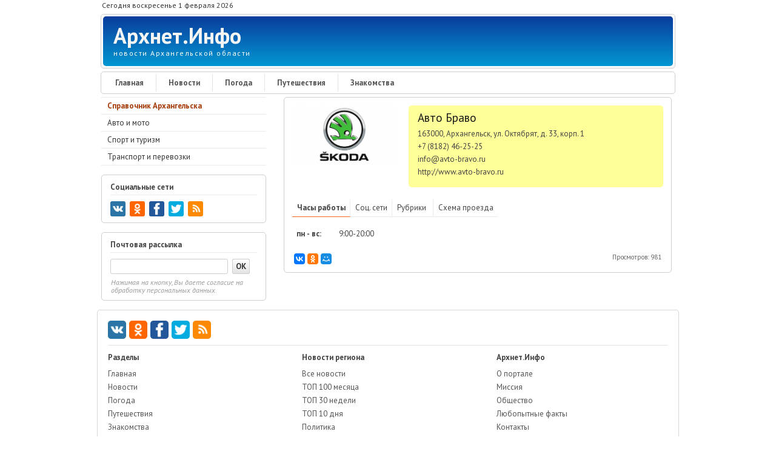

--- FILE ---
content_type: text/html; charset=utf-8
request_url: https://arhnet.info/guide/organisation-270949
body_size: 10686
content:
<!DOCTYPE html PUBLIC "-//W3C//DTD XHTML+RDFa 1.0//EN" "http://www.w3.org/MarkUp/DTD/xhtml-rdfa-1.dtd">
<html xmlns="http://www.w3.org/1999/xhtml" xml:lang="ru" version="XHTML+RDFa 1.0" dir="ltr"
  xmlns:og="http://ogp.me/ns#"
  xmlns:article="http://ogp.me/ns/article#"
  xmlns:book="http://ogp.me/ns/book#"
  xmlns:profile="http://ogp.me/ns/profile#"
  xmlns:video="http://ogp.me/ns/video#"
  xmlns:product="http://ogp.me/ns/product#"
  xmlns:content="http://purl.org/rss/1.0/modules/content/"
  xmlns:dc="http://purl.org/dc/terms/"
  xmlns:foaf="http://xmlns.com/foaf/0.1/"
  xmlns:rdfs="http://www.w3.org/2000/01/rdf-schema#"
  xmlns:sioc="http://rdfs.org/sioc/ns#"
  xmlns:sioct="http://rdfs.org/sioc/types#"
  xmlns:skos="http://www.w3.org/2004/02/skos/core#"
  xmlns:xsd="http://www.w3.org/2001/XMLSchema#">
<head profile="http://www.w3.org/1999/xhtml/vocab">
<!--[if IE]><![endif]-->
<meta charset="utf-8" />
<meta name="MobileOptimized" content="width" />
<meta name="HandheldFriendly" content="true" />
<meta name="viewport" content="width=device-width, initial-scale=1" />
<link rel="shortcut icon" href="https://arhnet.info/sites/default/files/A-32x32.png" type="image/png" />
<meta name="description" content="Авто Браво (Архангельск). Описание, часы работы, адрес, схема проезда, телефон и другие контактные данные, а также ссылки в интернете." />
<meta name="abstract" content="Авто Браво (Архангельск). Описание, часы работы, адрес, схема проезда, телефон и другие контактные данные, а также ссылки в интернете." />
<link rel="image_src" href="https://arhnet.info/sites/default/files/styles/organisation/public/1545224426.jpg" />
<link rel="canonical" href="https://arhnet.info/guide/organisation-270949" />
<link rel="shortlink" href="https://arhnet.info/guide/organisation-270949" />
<meta http-equiv="content-language" content="ru" />
<meta name="geo.placename" content="Архангельск" />
<meta property="og:type" content="company" />
<meta property="og:title" content="Авто Браво (Архангельск)" />
<meta property="og:url" content="https://arhnet.info/guide/organisation-270949" />
<meta property="og:description" content="Авто Браво (Архангельск). Описание, часы работы, адрес, схема проезда, телефон и другие контактные данные, а также ссылки в интернете." />
<meta property="og:updated_time" content="2018-12-19T20:04:34+03:00" />
<meta property="og:image" content="https://arhnet.info/sites/default/files/styles/organisation/public/1545224426.jpg" />
<meta property="og:image:url" content="https://arhnet.info/sites/default/files/styles/organisation/public/1545224426.jpg" />
<meta property="og:image:width" content="800" />
<meta property="og:image:height" content="450" />
<meta property="og:street_address" content="ул. Октябрят, д. 33, корп. 1" />
<meta name="twitter:card" content="summary_large_image" />
<meta property="og:locality" content="Архангельск" />
<meta name="twitter:creator" content="@ArhnetInfo" />
<meta property="og:postal_code" content="163000" />
<meta property="og:country_name" content="Россия" />
<meta name="twitter:title" content="Авто Браво (Архангельск)" />
<meta name="twitter:url" content="https://arhnet.info/guide/organisation-270949" />
<meta property="og:phone_number" content="+7 (8182) 46-25-25" />
<meta name="twitter:description" content="Авто Браво (Архангельск). Описание, часы работы, адрес, схема проезда, телефон и другие контактные данные, а также ссылки в интернете." />
<meta name="twitter:image" content="https://arhnet.info/sites/default/files/styles/organisation/public/1545224426.jpg" />
<meta name="twitter:image:width" content="800" />
<meta name="twitter:image:height" content="450" />
<meta name="twitter:image:alt" content="Авто Браво (Архангельск)" />
<title>Авто Браво (Архангельск) — Архнет.Инфо</title>
<link rel="nofollow alternate" type="application/rss+xml" href="https://feeds.feedburner.com/arhnetinfo/news" />
<link type="text/css" rel="stylesheet" href="/sites/default/files/advagg_css/css__SBjv4kJ8K7RV37Q7SB9txZ638IZiwvvfzLZJdm_Sh0U__B8iTy8lWRzWEzALZXv_L4ZVTTx6LQiBsjDGhlX0f25o__Hyr8bwny1p0m1NHIeQMF6g1HltSgLqtJLC1nW-XLrzA.css" media="all" />
<link type="text/css" rel="stylesheet" href="/sites/default/files/advagg_css/css__m3Pmkf0bF4DPP0LfPmRsJn6Cf3CvgKT3KjmI1rgQEvc__qb7rsThLWv-b2Fpf28dlkUt8mJUYsPuJy9omnqrBzPQ__Hyr8bwny1p0m1NHIeQMF6g1HltSgLqtJLC1nW-XLrzA.css" media="all" />
<script type="text/javascript" src="/sites/default/files/advagg_js/js__f4pRmmRv9B95PS-6Tv_05loCpVKlHXd8VMybm8z5nEA__c1zSlSRkRY7Cfbjs1ZGP1v_lKZvfMv8WxtD34S4ajEM__Hyr8bwny1p0m1NHIeQMF6g1HltSgLqtJLC1nW-XLrzA.js"></script>
<script type="text/javascript" src="https://api-maps.yandex.ru/2.0/?load=package.full&amp;lang=ru-RU&amp;wizard=Drupal_yamaps_ru"></script>
<script type="text/javascript" src="/sites/default/files/advagg_js/js__fR_SiO4VZeElT5k417_m721AcI6cncwdT-xobHBC6gY__mtBimQrLbOPttgguHyERGoPVkMujvYSkrVhVPtW7Hgs__Hyr8bwny1p0m1NHIeQMF6g1HltSgLqtJLC1nW-XLrzA.js"></script>
<script type="text/javascript" src="/sites/default/files/advagg_js/js__CarCDhHiFNvKF0znApAlk-c-gQY4ndBYEbVt0TVyDUg__Jsm0xC0UQATYjcp5hry6a12q-901PpRPVRpOZL98Ta0__Hyr8bwny1p0m1NHIeQMF6g1HltSgLqtJLC1nW-XLrzA.js"></script>
<script type="text/javascript">
<!--//--><![CDATA[//><!--
jQuery(document).ready(function($) { 
	
	$("#navigation .content > ul").mobileMenu({
		prependTo: "#navigation",
		combine: false,
        switchWidth: 760,
        topOptionText: Drupal.settings.skeletontheme['topoptiontext']
	});
	
	});
//--><!]]>
</script>
<script type="text/javascript" src="/sites/default/files/advagg_js/js__dxhwalvse3cDDoqba86pN7EMMLf2PVc-GbX8QGSh4AA__LjcTK23JB_jpl8MHqiuaPkiI23y75JtA08B63Mohv4Y__Hyr8bwny1p0m1NHIeQMF6g1HltSgLqtJLC1nW-XLrzA.js"></script>
<script type="text/javascript" src="/sites/default/files/advagg_js/js__HjVKb6aR9zNQcrTvwZo7wOM9EDn8h-mgAdhPfMOfIos__fT5_FYfOunYWN-grnWoA7mPtNRmlN7iAmbbZlsqnnRE__Hyr8bwny1p0m1NHIeQMF6g1HltSgLqtJLC1nW-XLrzA.js"></script>
<script type="text/javascript">
<!--//--><![CDATA[//><!--
jQuery.extend(Drupal.settings, {"basePath":"\/","pathPrefix":"","skeletontheme":{"topoptiontext":"\u0420\u0430\u0437\u0434\u0435\u043b\u044b"},"ajaxPageState":{"theme":"skeletontheme","theme_token":"DXb5MOkYWh-LHAaifj8AB1ngVAt65IuxtOldLBSgN3Q","css":{"modules\/system\/system.base.css":1,"modules\/system\/system.menus.css":1,"modules\/system\/system.messages.css":1,"modules\/system\/system.theme.css":1,"sites\/all\/modules\/yamaps\/misc\/yamaps.css":1,"sites\/all\/modules\/field_group\/horizontal-tabs\/horizontal-tabs.css":1,"sites\/all\/modules\/date\/date_api\/date.css":1,"sites\/all\/modules\/date\/date_popup\/themes\/datepicker.1.7.css":1,"modules\/field\/theme\/field.css":1,"modules\/node\/node.css":1,"sites\/all\/modules\/office_hours\/office_hours.css":1,"modules\/search\/search.css":1,"modules\/user\/user.css":1,"sites\/all\/modules\/views\/css\/views.css":1,"sites\/all\/modules\/ckeditor\/css\/ckeditor.css":1,"sites\/all\/modules\/ctools\/css\/ctools.css":1,"sites\/all\/modules\/lightbox2\/css\/lightbox.css":1,"sites\/all\/modules\/responsive_menus\/styles\/responsive_menus_simple\/css\/responsive_menus_simple.css":1,"sites\/all\/modules\/term_reference_tree\/term_reference_tree.css":1,"sites\/all\/themes\/skeletontheme\/css\/skeleton.css":1,"sites\/all\/themes\/skeletontheme\/css\/style.css":1,"sites\/all\/themes\/skeletontheme\/css\/buttons.css":1,"sites\/all\/themes\/skeletontheme\/css\/layout.css":1,"sites\/all\/themes\/skeletontheme\/color\/colors.css":1},"js":{"sites\/all\/modules\/yamaps\/misc\/yamaps.init.js":1,"sites\/all\/modules\/yamaps\/misc\/yamaps.layouts.js":1,"sites\/all\/modules\/yamaps\/misc\/yamaps.placemark.js":1,"sites\/all\/modules\/yamaps\/misc\/yamaps.line.js":1,"sites\/all\/modules\/yamaps\/misc\/yamaps.polygon.js":1,"sites\/all\/modules\/yamaps\/misc\/yamaps.route.js":1,"sites\/all\/modules\/yamaps\/misc\/yamaps.maps.js":1,"sites\/all\/modules\/yamaps\/misc\/yamaps.run.js":1,"sites\/all\/modules\/jquery_update\/replace\/jquery\/1.10\/jquery.min.js":1,"misc\/jquery-extend-3.4.0.js":1,"misc\/jquery.once.js":1,"misc\/drupal.js":1,"sites\/all\/modules\/field_group\/horizontal-tabs\/horizontal-tabs.js":1,"https:\/\/api-maps.yandex.ru\/2.0\/?load=package.full\u0026lang=ru-RU\u0026wizard=Drupal_yamaps_ru":1,"sites\/all\/themes\/skeletontheme\/js\/jquery.mobilemenu.js":1,"public:\/\/languages\/ru_PT0g20OaRDBru0wxPs7KZe7Bgt5KzdzY_qn-7hUvUmg.js":1,"sites\/all\/modules\/lightbox2\/js\/lightbox.js":1,"sites\/all\/modules\/responsive_menus\/styles\/responsive_menus_simple\/js\/responsive_menus_simple.js":1,"sites\/all\/modules\/field_group\/field_group.js":1,"sites\/all\/modules\/office_hours\/js\/office_hours.formatter.js":1}},"lightbox2":{"rtl":"0","file_path":"\/(\\w\\w\/)public:\/","default_image":"\/sites\/all\/modules\/lightbox2\/images\/brokenimage.jpg","border_size":10,"font_color":"000","box_color":"fff","top_position":"","overlay_opacity":"0.8","overlay_color":"000","disable_close_click":true,"resize_sequence":0,"resize_speed":400,"fade_in_speed":400,"slide_down_speed":600,"use_alt_layout":false,"disable_resize":false,"disable_zoom":false,"force_show_nav":false,"show_caption":true,"loop_items":false,"node_link_text":"\u0421\u043c\u043e\u0442\u0440\u0435\u0442\u044c \u043f\u043e\u0434\u0440\u043e\u0431\u043d\u043e\u0441\u0442\u0438 \u0438\u0437\u043e\u0431\u0440\u0430\u0436\u0435\u043d\u0438\u044f","node_link_target":false,"image_count":"\u0418\u0437\u043e\u0431\u0440\u0430\u0436\u0435\u043d\u0438\u0435 !current \u0438\u0437 !total","video_count":"\u0412\u0438\u0434\u0435\u043e !current \u0438\u0437 !total","page_count":"\u0421\u0442\u0440\u0430\u043d\u0438\u0446\u0430 !current \u0438\u0437 !total","lite_press_x_close":"\u043d\u0430\u0436\u043c\u0438\u0442\u0435 \u003Ca href=\u0022#\u0022 onclick=\u0022hideLightbox(); return FALSE;\u0022\u003E\u003Ckbd\u003Ex\u003C\/kbd\u003E\u003C\/a\u003E \u0447\u0442\u043e\u0431\u044b \u0437\u0430\u043a\u0440\u044b\u0442\u044c","download_link_text":"","enable_login":false,"enable_contact":false,"keys_close":"c x 27","keys_previous":"p 37","keys_next":"n 39","keys_zoom":"z","keys_play_pause":"32","display_image_size":"original","image_node_sizes":"()","trigger_lightbox_classes":"","trigger_lightbox_group_classes":"","trigger_slideshow_classes":"","trigger_lightframe_classes":"","trigger_lightframe_group_classes":"","custom_class_handler":0,"custom_trigger_classes":"","disable_for_gallery_lists":true,"disable_for_acidfree_gallery_lists":true,"enable_acidfree_videos":true,"slideshow_interval":5000,"slideshow_automatic_start":true,"slideshow_automatic_exit":true,"show_play_pause":true,"pause_on_next_click":false,"pause_on_previous_click":true,"loop_slides":false,"iframe_width":600,"iframe_height":400,"iframe_border":1,"enable_video":false,"useragent":"Mozilla\/5.0 (Macintosh; Intel Mac OS X 10_15_7) AppleWebKit\/537.36 (KHTML, like Gecko) Chrome\/131.0.0.0 Safari\/537.36; ClaudeBot\/1.0; +claudebot@anthropic.com)"},"office_hours":{"instances":{"270949-270948-organisation":{"days":{"6":{"startday":1,"endday":0,"times":[{"start":"0900","end":"2000","comment":""}],"current":false,"next":true,"output_label":"\u043f\u043d - \u0432\u0441: ","output_times":"9:00-20:00 "}}}}},"yamaps":{"ymap-node-270949-field-organisation-map-0--2":{"init":{"center":[64.537273999992152,40.600014999999999],"zoom":17,"type":"yandex#map","behaviors":["clickZoom","dblClickZoom","drag","scrollZoom","ruler","rightMouseButtonMagnifier"]},"display_options":{"display_type":"map"},"controls":true,"traffic":true,"clusterer":false,"auto_zoom":false,"placemarks":[{"coords":[64.537273999999996,40.600014999999999],"params":{"color":"white","iconContent":"\u0443\u043b\u0438\u0446\u0430 \u041e\u043a\u0442\u044f\u0431\u0440\u044f\u0442, 33","balloonContentBody":"\u0420\u043e\u0441\u0441\u0438\u044f, \u0410\u0440\u0445\u0430\u043d\u0433\u0435\u043b\u044c\u0441\u043a","balloonContentHeader":"\u0443\u043b\u0438\u0446\u0430 \u041e\u043a\u0442\u044f\u0431\u0440\u044f\u0442, 33"}}],"lines":null,"polygons":null,"routes":null,"edit":false},"ymap-node-270949-field-organisation-map-0":{"init":{"center":[64.537273999992152,40.600014999999999,64.537273999992152,40.600014999999999],"zoom":17,"type":"yandex#map","behaviors":["drag","drag"]},"display_options":{"display_type":"map"},"controls":1,"traffic":0,"clusterer":0,"auto_zoom":1,"placemarks":[{"coords":[64.537273999999996,40.600014999999999],"params":{"color":"white","iconContent":"\u0443\u043b\u0438\u0446\u0430 \u041e\u043a\u0442\u044f\u0431\u0440\u044f\u0442, 33","balloonContentBody":"\u0420\u043e\u0441\u0441\u0438\u044f, \u0410\u0440\u0445\u0430\u043d\u0433\u0435\u043b\u044c\u0441\u043a","balloonContentHeader":"\u0443\u043b\u0438\u0446\u0430 \u041e\u043a\u0442\u044f\u0431\u0440\u044f\u0442, 33"}},{"coords":[64.537273999999996,40.600014999999999],"params":{"color":"white","iconContent":"\u0443\u043b\u0438\u0446\u0430 \u041e\u043a\u0442\u044f\u0431\u0440\u044f\u0442, 33","balloonContentBody":"\u0420\u043e\u0441\u0441\u0438\u044f, \u0410\u0440\u0445\u0430\u043d\u0433\u0435\u043b\u044c\u0441\u043a","balloonContentHeader":"\u0443\u043b\u0438\u0446\u0430 \u041e\u043a\u0442\u044f\u0431\u0440\u044f\u0442, 33"}}],"lines":null,"polygons":null,"routes":null,"edit":false}},"responsive_menus":[{"toggler_text":"\u2630 \u041f\u043e\u0434\u0440\u0430\u0437\u0434\u0435\u043b\u044b","selectors":["#block-menu-menu-news","#block-menu-menu-weather","#block-menu-menu-organisations-arkhangelsk","#block-menu-menu-classifieds"],"media_size":"768","media_unit":"px","absolute":"1","remove_attributes":"1","responsive_menus_style":"responsive_menus_simple"}],"field_group":{"htabs":"full","htab":"full"}});
//--><!]]>
</script>
<script src="//yastatic.net/es5-shims/0.0.2/es5-shims.min.js"></script>
<script src="//yastatic.net/share2/share.js"></script>
<script>
    "use strict";
    (function (w, d) {
        var o = {host: 'render.adwidgets.ru', path: '/js/widget.js'};
        w._adwid_config = o;
        var s = d.createElement('script');
        var v = Math.floor(Date.now() / 3600 / 1000);
        s.src = '//' + o.host + o.path + '?' + v + 2;
        var t = d.head || d.body || d.documentElement;
        t.appendChild(s);
    }(window, document));
</script>
</head>
<body class="html not-front not-logged-in one-sidebar sidebar-first page-node page-node- page-node-270949 node-type-organisation" >
<!-- Yandex.Metrika counter --> <script type="text/javascript" > (function(m,e,t,r,i,k,a){m[i]=m[i]||function(){(m[i].a=m[i].a||[]).push(arguments)}; m[i].l=1*new Date();k=e.createElement(t),a=e.getElementsByTagName(t)[0],k.async=1,k.src=r,a.parentNode.insertBefore(k,a)}) (window, document, "script", "https://mc.yandex.ru/metrika/tag.js", "ym"); ym(54912166, "init", { clickmap:true, trackLinks:true, accurateTrackBounce:true, webvisor:true }); </script> <noscript><div><img src="https://mc.yandex.ru/watch/54912166" style="position:absolute; left:-9999px;" alt="" /></div></noscript> <!-- /Yandex.Metrika counter -->
<div id="wrap">
    <div class="container">
        
                <!-- #header-top -->
        <div id="header-top" class="sixteen columns clearfix">
            
                            
              <div class="region region-header-top-left">
    <div id="block-block-15" class="block block-block">
<div class="content">
<div class="date-time">Сегодня воскресенье 1 февраля 2026</div></div>
</div>  </div>
                        
                        
        </div><!-- /#header-top -->
                
        <div class="clear"></div>
        
        <!-- #header -->
                <div id="header" class="sixteen columns clearfix">   
                
            <div class="inner">
    
                                
                                <div id="name-and-slogan">
                
                                        <div id="site-name">
                    <a href="/" title="Архнет.Инфо" rel="home">Архнет.Инфо</a>
                    </div>
                                        
                                        <div id="site-slogan">
                    новости Архангельской области                    </div>
                                    
                </div>
                            </div>
        </div><!-- /#header -->
        
                
        <div class="clear"></div>
        
        <!-- #navigation -->
        <div id="navigation" class="sixteen columns clearfix">
        
            <div class="menu-header">
                            				<div class="content">
				<ul class="menu"><li class="first leaf"><a href="/" title="">Главная</a></li>
<li class="leaf"><a href="/news" title="">Новости</a></li>
<li class="leaf"><a href="/weather" title="">Погода</a></li>
<li class="leaf"><a href="/travel" title="">Путешествия</a></li>
<li class="last leaf"><a href="/dating" title="">Знакомства</a></li>
</ul>                </div>
                        </div>
            
        </div><!-- /#navigation -->

                <!-- #sidebar-first -->
        <div id="sidebar-first" class="five columns">
              <div class="region region-sidebar-first">
    <div id="block-menu-menu-organisations-arkhangelsk" class="block block-menu">
<div class="content">
<ul class="menu"><li class="first leaf"><a href="/guide/arkhangelsk" title="">Справочник Архангельска</a></li>
<li class="leaf"><a href="/guide/arkhangelsk-auto" title="">Авто и мото</a></li>
<li class="leaf"><a href="/guide/arkhangelsk-sport-and-tourism" title="">Спорт и туризм</a></li>
<li class="last leaf"><a href="/guide/arkhangelsk-transport" title="">Транспорт и перевозки</a></li>
</ul></div>
</div><div id="block-block-8" class="block block-block">
<div class="content">
<noindex>
<div class="block-subscribe">
<div class="block-subscribe-title">Социальные сети</div>
<div class="block-subscribe-social">
<div class="block-subscribe-social-chanel"><a title="Архнет.Инфо в ВКонтакте" target="_blank" href="https://vk.com/arhnetinfo"><img alt="ВКонтакте" src="https://arhnet.info/sites/all/images/social-buttons/vk.png" /></a></div>
<div class="block-subscribe-social-chanel"><a title="Архнет.Инфо в Одноклассниках" target="_blank" href="https://ok.ru/arhnetinfo"><img alt="Одноклассники" src="https://arhnet.info/sites/all/images/social-buttons/ok.png" /></a></div>
<div class="block-subscribe-social-chanel"><a title="Архнет.Инфо в Facebook" target="_blank" href="https://www.facebook.com/%D0%90%D1%80%D1%85%D0%BD%D0%B5%D1%82%D0%98%D0%BD%D1%84%D0%BE-2284233941826515"><img alt="Facebook" src="https://arhnet.info/sites/all/images/social-buttons/fb.png" /></a></div>
<div class="block-subscribe-social-chanel"><a title="Архнет.Инфо в Twitter" target="_blank" href="https://twitter.com/arhnetinfo"><img alt="Twitter" src="https://arhnet.info/sites/all/images/social-buttons/tw.png" /></a></div>
<div class="block-subscribe-social-chanel"><a title="Rss-лента Архнет.Инфо" target="_blank" href="http://feeds.feedburner.com/arhnetinfo/news"><img alt="Rss" src="https://arhnet.info/sites/all/images/social-buttons/rss.png" /></a></div>
</div>
</div>
<div class="block-subscribe">
<div class="block-subscribe-title">Почтовая рассылка</div>
<div class="block-subscribe-email">
<div class="block-subscribe-email-form">
<form method="POST" action="https://cp.unisender.com/ru/subscribe?hash=6cfaqbmekpzfq684ts1tp6on5yhh4h39yowjhmnukf47zpx16nuny" name="subscribtion_form" target="_blank"">
<input class="block-subscribe-email-field-email" type="text" name="email" value="">
<input class="block-subscribe-email-subscribe-button" type="submit" value="ОК">
<input type="hidden" name="charset" value="UTF-8">
<input type="hidden" name="default_list_id" value="18096909">
<input type="hidden" name="overwrite" value="2">
<input type="hidden" name="is_v5" value="1">
</form>
</div>
<div class="block-subscribe-email-text">Нажимая на кнопку, Вы даете согласие на обработку персональных данных.</div>
</div>
</div>
</noindex></div>
</div>  </div>
        </div><!-- /#sidebar-first -->
                
                <div id="content" class="eleven columns">
		
            <div id="main">
            
                
                                <div class="tabs">
                                  </div>
                                
                                
                                
                  <div class="region region-content">
    <div id="block-system-main" class="block block-system">
<div class="content">
<div id="node-270949" class="node node-organisation clearfix" about="/guide/organisation-270949" typeof="sioc:Item foaf:Document">
<div class="content clearfix">
<div itemscope itemtype="http://schema.org/LocalBusiness">
<div class="organisation-card">
<div class="organisation-left">
<div itemscope itemtype="http://schema.org/ImageObject" class="organisation-image"><img itemprop="image" alt="Авто Браво" title="Авто Браво" src="https://arhnet.info/sites/default/files/styles/organisation/public/1545224426.jpg" /></div>
</div>
<div class="organisation-right">
<div class="organisation-contacts">
<h1 class="organisation-name" itemprop="name">Авто Браво</h1>
<div itemprop="address" itemscope itemtype="http://schema.org/PostalAddress"><div class="organisation-address"><span itemprop="postalCode">163000</span>, <span itemprop="addressLocality">Архангельск</span>, <span itemprop="streetAddress">ул. Октябрят, д. 33, корп. 1</span></div></div>
<div class="organisation-telephone"><a itemprop="telephone" href="tel:+7 (8182) 46-25-25">+7 (8182) 46-25-25</a></div><div class="organisation-email"><a itemprop="email" href="/cdn-cgi/l/email-protection#dbb2b5bdb49bbaadafb4f6b9a9baadb4f5a9ae"><span class="__cf_email__" data-cfemail="8be2e5ede4cbeafdffe4a6e9f9eafde4a5f9fe">[email&#160;protected]</span></a></div><div class="organisation-website"><a rel="nofollow" itemprop="url" target="_blank" href="http://www.avto-bravo.ru">http://www.avto-bravo.ru</a></div>



</div>
</div>

<div class="organisation-information"><div class="field-group-htabs-wrapper"><h2 class="element-invisible">Горизонтальные вкладки</h2><div class="horizontal-tabs-panes"><fieldset class="collapsible collapsed form-wrapper" id="open-hours"><legend><span class="fieldset-legend">Часы работы</span></legend><div class="fieldset-wrapper"><div class="organisation-open-hours"><span class="oh-wrapper oh-display-grouped"><span class="oh-display"><span class="oh-display-label" style="width: 5.4em;">пн - вс: </span><div span class="oh-display-times oh-display-hours">9:00-20:00 <br /></span> </div></span></span></div></div></fieldset>
<fieldset class="collapsible collapsed form-wrapper" id="social"><legend><span class="fieldset-legend">Соц. сети</span></legend><div class="fieldset-wrapper"><div class="organisation-social-links"><div class="link-item "><div class="link-title">ВКонтакте</div><div class="link-url"><a href="https://vk.com/avto_bravo" target="_blank" rel="nofollow">https://vk.com/avto_bravo</a></div></div></div><div class="organisation-social-links"><div class="link-item "><div class="link-title">ВКонтакте</div><div class="link-url"><a href="http://vk.com/skodarussia" target="_blank" rel="nofollow">http://vk.com/skodarussia</a></div></div></div><div class="organisation-social-links"><div class="link-item "><div class="link-title">Facebook</div><div class="link-url"><a href="https://www.facebook.com/skodarussia" target="_blank" rel="nofollow">https://www.facebook.com/skodarussia</a></div></div></div><div class="organisation-social-links"><div class="link-item "><div class="link-title">Одноклассники</div><div class="link-url"><a href="https://ok.ru/skodarussia" target="_blank" rel="nofollow">http://ok.ru/skodarussia</a></div></div></div><div class="organisation-social-links"><div class="link-item "><div class="link-title">YouTube</div><div class="link-url"><a href="https://www.youtube.com/user/skodarussia" target="_blank" rel="nofollow">http://www.youtube.com/user/skodarussia</a></div></div></div></div></fieldset>
<fieldset class="collapsible collapsed form-wrapper" id="rubrics"><legend><span class="fieldset-legend">Рубрики</span></legend><div class="fieldset-wrapper"><div class="organisation-category"><div class='term-tree-list'><ul class="term"><li class='selected'><a href="https://arhnet.info/guide/rubric-3573">Архангельск</a><ul class="term"><li class='selected'><a href="https://arhnet.info/guide/rubric-1101">Авто и мото</a><ul class="term"><li class='selected'><a href="https://arhnet.info/guide/rubric-3613">Автокредиты</a></li><li class='selected'><a href="https://arhnet.info/guide/rubric-3614"></a></li><li class='selected'><a href="https://arhnet.info/guide/rubric-1171"></a></li><li class='unselected'><a href="https://arhnet.info/guide/rubric-3661">Автомобильные товары</a><ul class="term"><li class='unselected'><a href="https://arhnet.info/guide/rubric-3659"></a><ul class="term"><li class='selected'><a href="https://arhnet.info/guide/rubric-1016">Автозвук</a></li><li class='selected'><a href="https://arhnet.info/guide/rubric-1195"></a></li><li class='selected'><a href="https://arhnet.info/guide/rubric-1015"></a></li></ul></li><li class='unselected'><a href="https://arhnet.info/guide/rubric-3660"></a><ul class="term"><li class='selected'><a href="https://arhnet.info/guide/rubric-1156"></a></li><li class='selected'><a href="https://arhnet.info/guide/rubric-1155"></a></li></ul></li><li class='unselected'><a href="https://arhnet.info/guide/rubric-1152">Автозапчасти</a><ul class="term"><li class='selected'><a href="https://arhnet.info/guide/rubric-1154"></a></li><li class='selected'><a href="https://arhnet.info/guide/rubric-1157"></a></li><li class='selected'><a href="https://arhnet.info/guide/rubric-1159"></a></li><li class='selected'><a href="https://arhnet.info/guide/rubric-3582"></a></li></ul></li></ul></li><li class='selected'><a href="https://arhnet.info/guide/rubric-1174">Автомойки</a><ul class="term"><li class='selected'><a href="https://arhnet.info/guide/rubric-1488"></a></li></ul></li><li class='selected'><a href="https://arhnet.info/guide/rubric-1164"></a><ul class="term"><li class='selected'><a href="https://arhnet.info/guide/rubric-3634"></a></li></ul></li><li class='selected'><a href="https://arhnet.info/guide/rubric-1013"></a><ul class="term"><li class='selected'><a href="https://arhnet.info/guide/rubric-3618"></a></li><li class='selected'><a href="https://arhnet.info/guide/rubric-1179"></a></li></ul></li><li class='selected'><a href="https://arhnet.info/guide/rubric-1173"></a></li><li class='unselected'><a href="https://arhnet.info/guide/rubric-3697"></a><ul class="term"><li class='selected'><a href="https://arhnet.info/guide/rubric-1185"></a></li><li class='selected'><a href="https://arhnet.info/guide/rubric-1165"></a><ul class="term"><li class='selected'><a href="https://arhnet.info/guide/rubric-1177"></a><ul class="term"><li class='selected'><a href="https://arhnet.info/guide/rubric-3637"></a></li></ul></li><li class='selected'><a href="https://arhnet.info/guide/rubric-1176"></a></li><li class='selected'><a href="https://arhnet.info/guide/rubric-3638"></a></li><li class='selected'><a href="https://arhnet.info/guide/rubric-1175"></a><ul class="term"><li class='selected'><a href="https://arhnet.info/guide/rubric-3597"></a></li><li class='selected'><a href="https://arhnet.info/guide/rubric-3595"></a></li><li class='selected'><a href="https://arhnet.info/guide/rubric-3596"></a></li><li class='selected'><a href="https://arhnet.info/guide/rubric-3598"></a></li><li class='selected'><a href="https://arhnet.info/guide/rubric-3599"></a></li></ul></li><li class='selected'><a href="https://arhnet.info/guide/rubric-1182"></a></li><li class='selected'><a href="https://arhnet.info/guide/rubric-3611"></a></li><li class='selected'><a href="https://arhnet.info/guide/rubric-3588"></a></li><li class='selected'><a href="https://arhnet.info/guide/rubric-3583"></a></li><li class='selected'><a href="https://arhnet.info/guide/rubric-3589"></a></li><li class='selected'><a href="https://arhnet.info/guide/rubric-3584"></a></li><li class='selected'><a href="https://arhnet.info/guide/rubric-3585"></a></li><li class='selected'><a href="https://arhnet.info/guide/rubric-3590"></a></li><li class='selected'><a href="https://arhnet.info/guide/rubric-3617"></a></li><li class='selected'><a href="https://arhnet.info/guide/rubric-3591"></a></li><li class='selected'><a href="https://arhnet.info/guide/rubric-3602"></a></li><li class='selected'><a href="https://arhnet.info/guide/rubric-3609"></a></li><li class='selected'><a href="https://arhnet.info/guide/rubric-3604"></a></li><li class='selected'><a href="https://arhnet.info/guide/rubric-3603"></a></li><li class='selected'><a href="https://arhnet.info/guide/rubric-3601"></a></li><li class='selected'><a href="https://arhnet.info/guide/rubric-3600"></a></li><li class='selected'><a href="https://arhnet.info/guide/rubric-3610"></a></li><li class='selected'><a href="https://arhnet.info/guide/rubric-3587"></a></li><li class='selected'><a href="https://arhnet.info/guide/rubric-3586"></a></li><li class='selected'><a href="https://arhnet.info/guide/rubric-1181"></a></li></ul></li><li class='selected'><a href="https://arhnet.info/guide/rubric-3630"></a></li></ul></li><li class='selected'><a href="https://arhnet.info/guide/rubric-1170"></a><ul class="term"><li class='selected'><a href="https://arhnet.info/guide/rubric-3635"></a></li><li class='selected'><a href="https://arhnet.info/guide/rubric-3636"></a></li></ul></li><li class='selected'><a href="https://arhnet.info/guide/rubric-1183"></a></li><li class='selected'><a href="https://arhnet.info/guide/rubric-3652"></a></li><li class='selected'><a href="https://arhnet.info/guide/rubric-3631">Автострахование</a><ul class="term"><li class='selected'><a href="https://arhnet.info/guide/rubric-3632"></a></li><li class='selected'><a href="https://arhnet.info/guide/rubric-3633"></a></li></ul></li><li class='selected'><a href="https://arhnet.info/guide/rubric-3628"></a><ul class="term"><li class='selected'><a href="https://arhnet.info/guide/rubric-3629"></a></li></ul></li><li class='selected'><a href="https://arhnet.info/guide/rubric-3650"></a></li><li class='selected'><a href="https://arhnet.info/guide/rubric-3619"></a></li><li class='selected'><a href="https://arhnet.info/guide/rubric-3621"></a><ul class="term"><li class='selected'><a href="https://arhnet.info/guide/rubric-3626"></a></li><li class='selected'><a href="https://arhnet.info/guide/rubric-3622"></a></li><li class='selected'><a href="https://arhnet.info/guide/rubric-3625"></a></li><li class='selected'><a href="https://arhnet.info/guide/rubric-3627"></a></li><li class='selected'><a href="https://arhnet.info/guide/rubric-3624"></a></li><li class='selected'><a href="https://arhnet.info/guide/rubric-3623"></a></li><li class='selected'><a href="https://arhnet.info/guide/rubric-3608"></a></li><li class='selected'><a href="https://arhnet.info/guide/rubric-3607"></a></li><li class='selected'><a href="https://arhnet.info/guide/rubric-3606"></a></li><li class='selected'><a href="https://arhnet.info/guide/rubric-3605"></a></li></ul></li><li class='selected'><a href="https://arhnet.info/guide/rubric-1187"></a></li><li class='selected'><a href="https://arhnet.info/guide/rubric-1153"></a></li><li class='selected'><a href="https://arhnet.info/guide/rubric-1509"></a></li></ul></li></ul></li></ul></div></div></div></fieldset>
<fieldset class="collapsible collapsed form-wrapper" id="map"><legend><span class="fieldset-legend">Схема проезда</span></legend><div class="fieldset-wrapper"><div class="organisation-map"><div id="ymap-node-270949-field-organisation-map-0" style="width:100%; height:300px;" class="yamaps-map-container "></div>
</div></div></fieldset>
</div></div></div>
<div class="organisation-footer">
<noindex><div class="ya-share2" data-services="collections,vkontakte,facebook,odnoklassniki,moimir" data-counter="" data-size="s"></div></noindex>
<div class="organisation-views">Просмотров: 981</div></div>

</div>
</div>
</div>
</div></div>
</div>  </div>
                                
            </div>
        
        </div><!-- /#content -->
        
                
        <div class="clear"></div>
        
                	<div id="footer" >
        <div class="container">
        	<div class="sixteen columns clearfix">
<div class="footer-social-media-buttons"><div class="footer-social-media-buttons-container">
<div class="footer-social-media-buttons-button"><a target="_blank" href="https://vk.com/arhnetinfo"><img src="/sites/all/images/social-buttons/vk.png" alt="Arhnet.Info в ВКонтакте" height="512" width="512" /></a></div>
<div class="footer-social-media-buttons-button"><a target="_blank" href="https://ok.ru/arhnetinfo"><img src="/sites/all/images/social-buttons/ok.png" alt="Arhnet.Info в Одноклассниках" height="512" width="512" /></a></div>
<div class="footer-social-media-buttons-button"><a target="_blank" href="https://www.facebook.com/АрхнетИнфо-2284233941826515"><img src="/sites/all/images/social-buttons/fb.png" alt="Arhnet.Info в Facebook" height="512" width="512" /></a></div>
<div class="footer-social-media-buttons-button"><a target="_blank" href="https://twitter.com/arhnetinfo"><img src="/sites/all/images/social-buttons/tw.png" alt="Arhnet.Info в Twitterr" height="512" width="512" /></a></div>
<div class="footer-social-media-buttons-button"><a target="_blank" href="http://feeds.feedburner.com/arhnetinfo/news"><img src="/sites/all/images/social-buttons/rss.png" alt="RSS-лента Arhnet.Info" height="512" width="512" /></a></div>
</div></div>
                <div class="one_third">
                  <div class="region region-footer-first">
    <div id="block-block-4" class="block block-block">
<div class="content">
<ul class="footer-menu-arhnet"><li class="title">Разделы</li>
<li><a href="/">Главная</a></li>
<li><a href="/news">Новости</a></li>
<li><a href="/weather">Погода</a></li>
<li><a href="/travel">Путешествия</a></li>
<li><a href="/dating">Знакомства</a></li>
<li><a href="/sitemap">Карта сайта</a></li>
</ul><ul class="footer-menu-arhnet"><li class="title">Новости городов</li>
<li><a href="/news/arkhangelsk">Архангельск</a></li>
<li><a href="/news/velsk">Вельск</a></li>
<li><a href="/news/kargopol">Каргополь</a></li>
<li><a href="/news/koryazhma">Коряжма</a></li>
<li><a href="/news/kotlas">Котлас</a></li>
<li><a href="/news/mezen">Мезень</a></li>
<li><a href="/news/mirniy">Мирный</a></li>
<li><a href="/news/novodvinsk">Новодвинск</a></li>
<li><a href="/news/nyandoma">Няндома</a></li>
<li><a href="/news/onega">Онега</a></li>
<li><a href="/news/severodvinsk">Северодвинск</a></li>
<li><a href="/news/solvychegodsk">Сольвычегодск</a></li>
<li><a href="/news/shenkursk">Шенкурск</a></li>
</ul></div>
</div>  </div>
                </div>
                
                <div class="one_third">
                  <div class="region region-footer-second">
    <div id="block-block-5" class="block block-block">
<div class="content">
<ul class="footer-menu-arhnet"><li class="title">Новости региона</li>
<li><a href="/news">Все новости</a></li>
<li><a href="/news/top100">ТОП 100 месяца</a></li>
<li><a href="/news/top30">ТОП 30 недели</a></li>
<li><a href="/news/top10">ТОП 10 дня</a></li>
<li><a>Политика</a></li>
<li><a href="/news/society">Общество</a></li>
<li><a href="/news/accidents">Происшествия</a></li>
<li><a href="/news/culture">Культура</a></li>
<li><a href="/news/sport">Спорт</a></li>
<li><a href="/news/business">Бизнес</a></li>
<li><a href="/news/education">Образование</a></li>
<li><a href="/news/tourism">Туризм</a></li>
<li><a href="/news/authorities">Власть</a></li>
<li><a href="/news/ecology">Экология</a></li>
<li><a href="/news/charity">Спонсорство</a></li>
<li><a href="/news/auto">Автомобили</a></li>
<li><a href="/news/realty">Недвижимость</a></li>
<li><a href="/news/job">Работа и труд</a></li>
<li><a href="/news/arhnet">Архнет</a></li>
<li><a href="/news/nao">Ненецкий АО</a></li>
<li><a href="/news/barents">Баренц-регион</a></li>
</ul></div>
</div>  </div>
                </div>
                
                <div class="one_third last">
                  <div class="region region-footer-third">
    <div id="block-block-6" class="block block-block">
<div class="content">
<ul class="footer-menu-arhnet"><li class="title">Архнет.Инфо</li>
<li><a href="/arhnet">О портале</a></li>
<li><a href="/arhnet/mission">Миссия</a></li>
<li><a href="/arhnet/society">Общество</a></li>
<li><a href="/arhnet/facts">Любопытные факты</a></li>
<li><a href="/arhnet/contact">Контакты</a></li>
</ul></div>
</div>  </div>
                </div>
        
                <div class="clear"></div>
                
                                
                <div class="clear"></div>
                
				</div>
        	</div>
        </div>
    </div>
	<div id="footer-2">
	    <div id="copyright-arhnet-info">Портал Архнет.Инфо (г. Архангельск)</div>
        <div id="copyright">&copy; arhnet.info, 2006—2026 </div>
		        <div id="counter"><!--LiveInternet counter--><script data-cfasync="false" src="/cdn-cgi/scripts/5c5dd728/cloudflare-static/email-decode.min.js"></script><script type="text/javascript">
document.write('<a href="//www.liveinternet.ru/click" '+
'target="_blank"><img src="//counter.yadro.ru/hit?t45.1;r'+
escape(document.referrer)+((typeof(screen)=='undefined')?'':
';s'+screen.width+'*'+screen.height+'*'+(screen.colorDepth?
screen.colorDepth:screen.pixelDepth))+';u'+escape(document.URL)+
';h'+escape(document.title.substring(0,150))+';'+Math.random()+
'" alt="" title="LiveInternet" '+
'border="0" width="31" height="31"><\/a>')
</script><!--/LiveInternet-->
</div>
	</div>
	</div>
        

</div> <!-- /#wrap --><script type="text/javascript" src="/sites/default/files/advagg_js/js__pvBFJRgn29f9OFnXtUzpcLJZ8aCWV9S1MJfI72o2SjA__TThzDaYrP8J2QnYLj-Qqv-upp_4t3QKXXmM0ZBbXDBw__Hyr8bwny1p0m1NHIeQMF6g1HltSgLqtJLC1nW-XLrzA.js"></script>
<!-- Top100 (Kraken) Counter -->
<script>
    (function (w, d, c) {
    (w[c] = w[c] || []).push(function() {
        var options = {
            project: 6404371,
        };
        try {
            w.top100Counter = new top100(options);
        } catch(e) { }
    });
    var n = d.getElementsByTagName("script")[0],
    s = d.createElement("script"),
    f = function () { n.parentNode.insertBefore(s, n); };
    s.type = "text/javascript";
    s.async = true;
    s.src =
    (d.location.protocol == "https:" ? "https:" : "http:") +
    "//st.top100.ru/top100/top100.js";

    if (w.opera == "[object Opera]") {
    d.addEventListener("DOMContentLoaded", f, false);
} else { f(); }
})(window, document, "_top100q");
</script>
<noscript>
  <img src="//counter.rambler.ru/top100.cnt?pid=6404371" alt="Топ-100" />
</noscript>
<!-- END Top100 (Kraken) Counter -->


<!-- Rating@Mail.ru counter -->
<script type="text/javascript">
var _tmr = window._tmr || (window._tmr = []);
_tmr.push({id: "1494881", type: "pageView", start: (new Date()).getTime()});
(function (d, w, id) {
  if (d.getElementById(id)) return;
  var ts = d.createElement("script"); ts.type = "text/javascript"; ts.async = true; ts.id = id;
  ts.src = (d.location.protocol == "https:" ? "https:" : "http:") + "//top-fwz1.mail.ru/js/code.js";
  var f = function () {var s = d.getElementsByTagName("script")[0]; s.parentNode.insertBefore(ts, s);};
  if (w.opera == "[object Opera]") { d.addEventListener("DOMContentLoaded", f, false); } else { f(); }
})(document, window, "topmailru-code");
</script><noscript><div>
<img src="//top-fwz1.mail.ru/counter?id=1494881;js=na" style="border:0;position:absolute;left:-9999px;" alt="" />
</div></noscript>
<!-- //Rating@Mail.ru counter -->

<div class="arhstick">
<div style="position: fixed; left: 0; bottom: 0;z-index:998;display:none;margin:0;padding:0;" id="flat_ads_block">
<span class="close" onClick="close_flat_ads_block();"></span>
<div style="z-index:999">


<div id="yandex_ad1"></div>
<script type="text/javascript">
    (function(w, d, n, s, t) {
    	if (window.matchMedia("only screen and (max-device-width: 768px)").matches){var m= "R-A-457535-4";}
 		else{var m= "R-A-457535-5";}
        w[n] = w[n] || [];
        w[n].push(function() {
            Ya.Context.AdvManager.render({
                blockId: m,
                renderTo: "yandex_ad1",
                async: true
            });
        });
        t = d.getElementsByTagName("script")[0];
        s = d.createElement("script");
        s.type = "text/javascript";
        s.src = "//an.yandex.ru/system/context.js";
        s.async = true;
        t.parentNode.insertBefore(s, t);
    })(this, this.document, "yandexContextAsyncCallbacks");
</script>


</div>
	<script type="text/javascript">
		setTimeout(function(){
			elem = document.getElementById('flat_ads_block'); elem.style.display = 'block';
		}, 2000);
		function close_flat_ads_block() {
		elem = document.getElementById('flat_ads_block'); elem.style.display = 'none';
	   }
	</script>
<style>
.close {
position: absolute;
right: 0;
top: 0;
width: 22px;
height: 22px; 
z-index:1000;
margin:0!important;
background-color: #000;
}
.close:hover {
opacity: 1;
}
.close:before, .close:after {
position: absolute;
left: 10px;
content: ' ';
height: 22px;
width: 2px;
background-color: #fff;
}
.close:before {
transform: rotate(45deg);
}
.close:after {
transform: rotate(-45deg);
}
</style>	
</div>
</div>

<script defer src="https://static.cloudflareinsights.com/beacon.min.js/vcd15cbe7772f49c399c6a5babf22c1241717689176015" integrity="sha512-ZpsOmlRQV6y907TI0dKBHq9Md29nnaEIPlkf84rnaERnq6zvWvPUqr2ft8M1aS28oN72PdrCzSjY4U6VaAw1EQ==" data-cf-beacon='{"version":"2024.11.0","token":"631027e3d1704f59ab825db63e0eeaf5","r":1,"server_timing":{"name":{"cfCacheStatus":true,"cfEdge":true,"cfExtPri":true,"cfL4":true,"cfOrigin":true,"cfSpeedBrain":true},"location_startswith":null}}' crossorigin="anonymous"></script>
</body>
</html>

--- FILE ---
content_type: application/javascript
request_url: https://arhnet.info/sites/default/files/advagg_js/js__pvBFJRgn29f9OFnXtUzpcLJZ8aCWV9S1MJfI72o2SjA__TThzDaYrP8J2QnYLj-Qqv-upp_4t3QKXXmM0ZBbXDBw__Hyr8bwny1p0m1NHIeQMF6g1HltSgLqtJLC1nW-XLrzA.js
body_size: 7668
content:
/**
 * @file
 * Initialize object extended to jQuery for global operations.
 */

(function($) {
  Drupal.behaviors.yamapsInit = {
    attach: function (context, settings) {
      ymaps.ready(function() {
        $.extend({
          yaMaps: {
            // Maps on page.
            maps: {},
            // Map tools.
            _mapTools: [],
            // Layouts.
            _layouts: {},
            addMapTools: function(button) {
              this._mapTools.push(button);
            },
            getMapTools: function(Map) {
              var tools = [];
              for (var i in this._mapTools) {
                if (typeof this._mapTools[i] == 'function') {
                  tools.push(this._mapTools[i](Map));
                }
                else {
                  tools.push(this._mapTools[i]);
                }
              }
              return tools;
            },
            addLayout: function(name, layout) {
              this._layouts[name] = layout;
            },
            initLayouts: function() {
              for (var name in this._layouts) {
                ymaps.layout.storage.add(name, this._layouts[name]);
              }
            }
          }
        });

        $.yaMaps.BaseYamapsObject = {
          // Edit mode for line and polygon.
          startEditing: function(active) {
            this.element.editor.startEditing();
            if (active) {
              this.element.editor.state.set('drawing', true);
            }
            this.element.editor.events.add('statechange', function(e) {
              if (this.element.editor.state.get('editing') && !this.element.editor.state.get('drawing')) {
                this.openBalloon();
              }
            }, this);
          },
          // Set line and polygon colors.
          setColor: function(strokeColor, fillColor) {
            this.element.options.set('strokeColor', $.yaMaps.colors[strokeColor]);
            if (typeof fillColor != 'undefined') {
              this.element.options.set('fillColor', $.yaMaps.colors[fillColor]);
            }
          },
          // Set balloon content.
          setContent: function(balloonContent) {
            this.element.properties.set('balloonContent', balloonContent);
          },
          // Set opacity.
          setOpacity: function(opacity) {
            this.element.options.set('opacity', opacity);
          },
          // Set line width.
          setWidth: function(width) {
            this.element.options.set('strokeWidth', width);
          },
          // Open balloon.
          openBalloon: function() {
            this.element.balloon.open();
          },
          // Close balloon.
          closeBalloon: function() {
            this.element.balloon.close();
          },
          // Remove line or polygon.
          remove: function() {
            this.getParent().remove(this);
            this.exportParent();
          },
          // Set parent object.
          setParent: function(Parent) {
            this.parent = Parent;
          },
          // Get parent.
          getParent: function() {
            return this.parent;
          },
          // Export line or polygon.
          Export: function() {
            var coords = this.element.geometry.getCoordinates();
            if (typeof coords[0] != 'object' || coords.length < 1) {
              return;
            }
            else {
              if (typeof coords[0][0] == 'object') {
                if (coords[0].length < 3) {
                  return;
                }
              }
              else if (coords.length < 2) {
                return;
              }
            }
            var props = this.element.properties.getAll();
            var data = {
              coords: coords,
              params: {
                strokeWidth: props.strokeWidth,
                strokeColor: props.strokeColor,
                balloonContent: props.balloonContent,
                opacity: props.opacity
              }
            };
            if (typeof props.fillColor != 'undefined') {
              data.params.fillColor = props.fillColor;
            }
            return data;
          },
          // Export all lines or polygons on this map to html container.
          exportParent: function() {
            var collection = this.getParent();
            if (collection) {
              collection.exportToHTML();
            }
          },
          // Init object.
          _init: function(element) {
            this.element = element;
            this.parent = null;

            // Actions for export lines or polygons.
            this.element.events.add(['geometrychange', 'propertieschange'], this.exportParent, this);

            // Line or polygon initialization parameters.
            this.element.properties.set('element', this);
            var properties = this.element.properties.getAll();
            this.setColor(properties.strokeColor, properties.fillColor);
            this.setOpacity(properties.opacity);
            this.setWidth(properties.strokeWidth);
          }
        };

        $.yaMaps.BaseYamapsObjectCollection = {
          // Export collection.
          Export: function() {
            var data = [];
            this.elements.each(function(element) {
              var content = element.properties.get('element').Export();
              if (content) {
                data.push(content);
              }
            });
            return data;
          },
          // Export collection to HTML element.
          exportToHTML: function() {
            var elements = this.Export();
            var mapId = this.elements.getMap().container.getElement().parentElement.id;
            var $storage = $(this.storagePrefix + mapId);
            $storage.val(JSON.stringify(elements));
          },
          // Add new line or polygon to collection.
          add: function(Element) {
            Element.setParent(this);
            this.elements.add(Element.element);
            return Element;
          },
          // Remove polygon or line from map.
          remove: function(Element) {
            this.elements.remove(Element.element);
          },
          // Init object.
          _init: function(options) {
            this.elements = new ymaps.GeoObjectCollection();
            this.elements.options.set(options);
          }
        };
      });
    }
  }
})(jQuery);

;/*})'"*/
;/*})'"*/
/**
 * @file
 * Base layouts.
 */

(function($) {
  Drupal.behaviors.yamapsLayouts = {
    attach: function (context, settings) {
      ymaps.ready(function() {
        // Available colors.
        $.yaMaps.colors = {
          blue: '#006cff',
          lightblue: '#66c7ff',
          night: '#004056',
          darkblue: '#00339a',
          green: '#33cc00',
          white: '#ffffff',
          red: '#ff0000',
          orange: '#ffb400',
          darkorange: '#ff6600',
          yellow: '#ffea00',
          violet: '#b832fd',
          pink: '#fd32fb'
        };

        // HTML for colorpicker.
        $.yaMaps.colorsHTML = '';
        for (var i in $.yaMaps.colors) {
          $.yaMaps.colorsHTML += '<div class="yamaps-color"><div data-content="' + i + '">' + $.yaMaps.colors[i] + '</div></div>';
        }

        // Opacity select layout.
        $.yaMaps.addLayout('yamaps#OpacityLayout', ymaps.templateLayoutFactory.createClass([
          '<label for="opacity">' + Drupal.t('Opacity') + '</label>',
          '<select id="opacity">',
          '<option value="1">100%</option>',
          '<option value="0.9">90%</option>',
          '<option value="0.8">80%</option>',
          '<option value="0.7">70%</option>',
          '<option value="0.6">60%</option>',
          '<option value="0.5">50%</option>',
          '<option value="0.4">40%</option>',
          '<option value="0.3">30%</option>',
          '<option value="0.2">20%</option>',
          '<option value="0.1">10%</option>',
          '</select>'
        ].join('')));

        // Stroke width layout.
        $.yaMaps.addLayout('yamaps#StrokeWidthLayout', ymaps.templateLayoutFactory.createClass([
          '<label for="strokeWidth">' + Drupal.t('Stroke width') + '</label>',
          '<select id="strokeWidth">',
          '<option value="7">' + Drupal.t('Very bold') + '</option>',
          '<option value="5">' + Drupal.t('Bold') + '</option>',
          '<option value="3">' + Drupal.t('Normal') + '</option>',
          '<option value="2">' + Drupal.t('Slim') + '</option>',
          '<option value="1">' + Drupal.t('Very slim') + '</option>',
          '</select>'
        ].join('')));

        // ColorPicker layout.
        $.yaMaps.addLayout('yamaps#ColorPicker', ymaps.templateLayoutFactory.createClass(
          '<div class="yamaps-colors">' + $.yaMaps.colorsHTML + '</div>',
          {
            build: function () {
              this.constructor.superclass.build.call(this);
              this.$elements = $(this.getParentElement()).find('.yamaps-color');
              this.$elements.each(function() {
                var $div = $(this).children('div');
                $div.css('background-color', $div.text());
              });
              this.$elements.bind('click', this, this.colorClick)
            },
            clear: function () {
              this.constructor.superclass.build.call(this);
              this.$elements.unbind('click', this, this.colorClick)
            },
            colorClick: function(e) {
              e.data.$elements.removeClass('yamaps-color-active');
              $(this).addClass('yamaps-color-active');
            }
          }
        ));

        // Ballon actions layout.
        $.yaMaps.addLayout('yamaps#ActionsButtons', ymaps.templateLayoutFactory.createClass(
          '<div class="actions"><a id="deleteButton" href="#">' +
            Drupal.t('Delete') +
            '</a><input id="saveButton" type="button" value="' +
            Drupal.t('Save') +
            '"/></div>'
        ));
      });
    }
  }
})(jQuery);

;/*})'"*/
;/*})'"*/
/**
 * @file
 * Placemarks support plugin.
 */

(function($) {
  Drupal.behaviors.yamapsPlacemarks = {
    attach: function (context, settings) {
      ymaps.ready(function() {
        // Class for one placemark.
        $.yaMaps.YamapsPlacemark = function(geometry, properties, options) {
          this.placemark = new ymaps.Placemark(geometry, properties, options);
          this.parent = null;

          // Set placemark icon and balloon content.
          this.setContent = function(iconContent, balloonContent) {
            this.placemark.properties.set('iconContent', iconContent);
            this.placemark.properties.set('balloonContentHeader', iconContent);
            this.placemark.properties.set('balloonContentBody', balloonContent);
          };

          // Set placemark color.
          this.setColor = function(color) {
            var preset = 'twirl#' + color;
            preset += this.placemark.properties.get('iconContent') ? 'StretchyIcon' : 'DotIcon';
            this.placemark.options.set('preset', preset)
          };

          // Close balloon.
          this.closeBalloon = function() {
            this.placemark.balloon.close();
          };

          // Open balloon.
          this.openBalloon = function() {
            this.placemark.balloon.open();
          };

          // Remove placemark.
          this.remove = function() {
            this.getParent().remove(this);
            this.exportParent();
          };

          // Set placemark parent.
          this.setParent = function(Parent) {
            this.parent = Parent;
          };

          // Get parent.
          this.getParent = function() {
            return this.parent;
          };

          // Export placemark information.
          this.Export = function() {
            var coords = this.placemark.geometry.getCoordinates();
            var props = this.placemark.properties.getAll();
            return {
              coords: coords,
              params: {
                color: props.color,
                iconContent: props.iconContent,
                balloonContentBody: props.balloonContentBody,
                balloonContentHeader: props.iconContent
              }
            };
          };

          // Export all placemarks from this map.
          this.exportParent = function() {
            var collection = this.getParent();
            if (collection) {
              var mapId = collection.elements.getMap().container.getElement().parentElement.id;
              var placemarks = collection.Export();
              var $storage = $('.field-yamaps-placemarks-' + mapId);
              $storage.val(JSON.stringify(placemarks));
            }
          };

          // Placemark events for export.
          this.placemark.events
            .add('dragend', this.exportParent, this)
            .add('propertieschange', this.exportParent, this);

          // Set placemark params.
          this.placemark.properties.set('Placemark', this);
          this.setColor(properties.color);
        };

        // Placemarks collection class.
        $.yaMaps.YamapsPlacemarkCollection = function(options) {
          this.placemarks = [];
          this.elements = new ymaps.GeoObjectCollection();
          this.elements.options.set(options);

          // Add new placemark to collection.
          this.add = function(Placemark) {
            Placemark.setParent(this);
            this.placemarks.push(Placemark);
            this.elements.add(Placemark.placemark);
            return Placemark;
          };

          // Create placemark and add to collection.
          this.createPlacemark = function(geometry, properties, options) {
            return this.add(new $.yaMaps.YamapsPlacemark(geometry, properties, options));
          };

          // Remove placemark.
          this.remove = function(Placemark) {
            this.elements.remove(Placemark.placemark);
            for (var i in this.placemarks) {
              if (this.placemarks[i] === Placemark) {
                this.placemarks.splice(i, 1);
                break;
              }
            }
          };

          // Each placemarks callback.
          this.each = function(callback) {
            for (var i in this.placemarks) {
              callback(this.placemarks[i]);
            }
          };

          // Export collection.
          this.Export = function() {
            var placemarks = [];
            this.each(function(Placemark) {
              placemarks.push(Placemark.Export());
            });
            return placemarks;
          };
        };

        // Edit placemark balloon template.
        $.yaMaps.addLayout('yamaps#PlacemarkBalloonEditLayout',
          ymaps.templateLayoutFactory.createClass(
            [
              '<div class="yamaps-balloon yamaps-placemark-edit">',
              '<div class="form-element">',
              '<label for="iconContent">' + Drupal.t('Placemark text') + '</label>',
              '<input type="text" id="iconContent" value="$[properties.iconContent]"/>',
              '</div>',
              '<div class="form-element placemark-colors">',
              '<label>' + Drupal.t('Color') + '</label>',
              '$[[yamaps#ColorPicker]]',
              '</div>',
              '<div class="form-element">',
              '<label for="balloonContent">' + Drupal.t('Balloon text') + '</label>',
              '<input type="text" id="balloonContent" value="$[properties.balloonContentBody]"/>',
              '</div>',
              '$[[yamaps#ActionsButtons]]',
              '</div>'
            ].join(""),
            {
              build: function () {
                this.constructor.superclass.build.call(this);
                this.properties = this.getData().properties.getAll();
                // Balloon HTML element.
                var $element = $(this.getParentElement());
                var _this = this;

                // Placemark colorpicker.
                this.$placemarkColors = $(this.getParentElement()).find('.placemark-colors .yamaps-color');
                this.$placemarkColors.each(function() {
                  var $this = $(this);
                  var $div = $this.children('div');
                  if (_this.properties.color == $div.attr('data-content')) {
                    $this.addClass('yamaps-color-active');
                  }
                });
                this.$placemarkColors.bind('click', this, this.colorClick);

                // Placemark icon and balloon content.
                this.$iconContent = $element.find('#iconContent');
                this.$balloonContent = $element.find('#balloonContent');

                // Actions.
                $('#deleteButton').bind('click', this, this.onDeleteClick);
                $('#saveButton').bind('click', this, this.onSaveClick);
              },
              clear: function () {
                this.constructor.superclass.build.call(this);
                this.$placemarkColors.unbind('click', this, this.colorClick);
                $('#deleteButton').unbind('click', this, this.onDeleteClick);
                $('#saveButton').unbind('click', this, this.onSaveClick);

              },
              colorClick: function(e) {
                // Colorpicker click.
                e.data.properties.color = $(this).children('div').attr('data-content');
              },
              onDeleteClick: function (e) {
                // Delete click.
                e.data.properties.Placemark.remove();
                e.preventDefault();
              },
              onSaveClick: function(e) {
                // Save click.
                var placemark = e.data.properties.Placemark;
                // Save content, color and close balloon.
                placemark.setContent(e.data.$iconContent.val(), e.data.$balloonContent.val());
                placemark.setColor(e.data.properties.color);
                placemark.closeBalloon();
              }
            }
          )
        );

        // Add placemarks support to map.
        $.yaMaps.addMapTools(function(Map) {
          // Default options.
          var options = {
            balloonMaxWidth: 300,
            balloonCloseButton: true
          };
          if (Map.options.edit) {
            // If map in edit mode set edit mode to placemarks options.
            options.balloonContentLayout = 'yamaps#PlacemarkBalloonEditLayout';
            options.draggable = true;
          }

          // Create new collection.
          var placemarksCollection = new $.yaMaps.YamapsPlacemarkCollection(options);
          if (Map.options.placemarks != null) {
            // Add cluster.
            if (Map.options.clusterer == 1) {
              var clusterer = new ymaps.Clusterer({
                clusterHideIconOnBalloonOpen: true,
                geoObjectHideIconOnBalloonOpen: true
              });
              var clustererArray = [];
              var presetType;
              for (var i = 0; i < Map.options.placemarks.length; i++) {
                presetType = Map.options.placemarks[i].params.iconContent !== '' ? 'StretchyIcon' : 'DotIcon';
                clustererArray.push(new ymaps.Placemark(
                  [
                    Map.options.placemarks[i].coords[0],
                    Map.options.placemarks[i].coords[1]
                  ],
                  {
                    iconContent: Map.options.placemarks[i].params.iconContent,
                    balloonContentBody: Map.options.placemarks[i].params.balloonContentBody,
                    balloonContentHeader: Map.options.placemarks[i].params.balloonContentHeader
                  },
                  {
                    preset: 'twirl#' + Map.options.placemarks[i].params.color + presetType
                  }
                ));
              }
              clusterer.add(clustererArray);
              Map.map.geoObjects.add(clusterer);
              Map.map.geoObjects.add(placemarksCollection.elements);
              if (Map.options.auto_zoom == 1) {
                 Map.map.setBounds(clusterer.getBounds(), {checkZoomRange: true});
              }
            }
            else {
              // Add already created elements to collection.
              for (var i in Map.options.placemarks) {
                placemarksCollection.add(new $.yaMaps.YamapsPlacemark(
                  Map.options.placemarks[i].coords,
                  Map.options.placemarks[i].params,
                  Map.options.placemarks[i].options
                ));
              }
              Map.map.geoObjects.add(placemarksCollection.elements);
              if (Map.options.auto_zoom == 1) {
                Map.map.setBounds(placemarksCollection.elements.getBounds(), {checkZoomRange: true});
              }
            }
          }
          else {
            Map.map.geoObjects.add(placemarksCollection.elements);
          }

          // If map in view mode exit.
          if (!Map.options.edit) {
            return;
          }

          // If map in edit mode add search form.
          if (Map.options.display_options.display_type != 'map_without_fields') {
            var $searchForm = $([
              '<form class="yamaps-search-form">',
              '<input type="text" class="form-text" placeholder="' + Drupal.t('Search on the map') + '" value=""/>',
              '<input type="submit" class="form-submit" value="' + Drupal.t('Search') + '"/>',
              '</form>'].join(''));

            $searchForm.bind('submit', function (e) {
              var searchQuery = $searchForm.children('input').val();
              // Find one element.
              ymaps.geocode(searchQuery, {results: 1}, {results: 100}).then(function (res) {
                var geoObject = res.geoObjects.get(0);
                if (!geoObject) {
                  alert(Drupal.t('Not found'));
                  return;
                }
                var coordinates = geoObject.geometry.getCoordinates();
                var params = geoObject.properties.getAll();
                // Create new placemark.
                var Placemark = new $.yaMaps.YamapsPlacemark(coordinates, {
                  iconContent: params.name,
                  balloonHeaderContent: params.name,
                  balloonContentBody: params.description,
                  color: 'white'
                });
                placemarksCollection.add(Placemark);
                Placemark.openBalloon();
                // Pan to new placemark.
                Map.map.panTo(coordinates, {
                  checkZoomRange: false,
                  delay: 0,
                  duration: 1000,
                  flying: true
                });
              });
              e.preventDefault();
            });
            // Add search form after current map.
            $searchForm.insertAfter('#' + Map.mapId);
          }

          // Map click listener to adding new placemark.
          var mapClick = function(event) {
            var Placemark = placemarksCollection.createPlacemark(event.get('coordPosition'), {iconContent: '', color: 'blue', balloonContentBody: '', balloonContentHeader: ''});
            Placemark.openBalloon();
          };

          // New button.
          var pointButton = new ymaps.control.Button({
            data: {
              content: '<ymaps class="ymaps-b-form-button__text"><ymaps class="ymaps-b-ico ymaps-b-ico_type_point"></ymaps></ymaps>',
              title: Drupal.t('Setting points')
            }
          });

          // Button events.
          pointButton.events
            .add('select', function(event) {
              Map.cursor = Map.map.cursors.push('pointer');
              Map.mapListeners.add('click', mapClick);
            })
            .add('deselect', function(event) {
              Map.cursor.remove();
              Map.mapListeners.remove('click', mapClick);
            });

          return pointButton;
        });
      });
    }
  }
})(jQuery);

;/*})'"*/
;/*})'"*/
/**
 * @file
 * Polylines support plugin.
 */

(function($) {
  Drupal.behaviors.yamapsLine = {
    attach: function (context, settings) {
      ymaps.ready(function() {
        // Class for one line.
        $.yaMaps.YamapsLine = function(geometry, properties, options) {
          this._init(new ymaps.Polyline(geometry, properties, options));
        };
        $.yaMaps.YamapsLine.prototype = $.yaMaps.BaseYamapsObject;

        // Class for lines collection.
        $.yaMaps.YamapsLineCollection = function(options) {
          this._init(options);
          // Selector "storagePrefix + MAP_ID" will be used
          // for export collection data.
          this.storagePrefix = '.field-yamaps-lines-';

          // Create line and add to collection.
          this.createLine = function(geometry, properties, options) {
            return this.add(new $.yaMaps.YamapsLine(geometry, properties, options));
          };
        };
        $.yaMaps.YamapsLineCollection.prototype = $.yaMaps.BaseYamapsObjectCollection;

        // Edit line balloon template.
        $.yaMaps.addLayout('yamaps#LineBalloonEditLayout',
          ymaps.templateLayoutFactory.createClass(
            [
              '<div class="yamaps-balloon yamaps-line-edit">',
              '<div class="form-element line-colors">',
              '<label>' + Drupal.t('Line color') + '</label>',
              '$[[yamaps#ColorPicker]]',
              '</div>',
              '<div class="form-element line-width">',
              '$[[yamaps#StrokeWidthLayout]]',
              '</div>',
              '<div class="form-element line-opacity">',
              '$[[yamaps#OpacityLayout]]',
              '</div>',
              '<div class="form-element">',
              '<label for="balloonContent">' + Drupal.t('Balloon text') + '</label>',
              '<input type="text" id="balloonContent" value="$[properties.balloonContent]"/>',
              '</div>',
              '$[[yamaps#ActionsButtons]]',
              '</div>'
            ].join(""),
            {
              build: function () {
                this.constructor.superclass.build.call(this);
                this.properties = this.getData().properties.getAll();
                // Balloon HTML element.
                var $element = $(this.getParentElement());
                var _this = this;

                // Line colorpicker.
                this.$lineColors = $element.find('.line-colors .yamaps-color');
                this.$lineColors.each(function() {
                  // Set colorpicker parameters.
                  var $this = $(this);
                  var $div = $this.children('div');
                  if (_this.properties.strokeColor == $div.attr('data-content')) {
                    $this.addClass('yamaps-color-active');
                  }
                });
                this.$lineColors.bind('click', this, this.strokeColorClick);

                // Opacity.
                this.$opacity = $element.find('.line-opacity select');
                this.$opacity.val(_this.properties.opacity);

                // Stroke width.
                this.$width = $element.find('.line-width select');
                this.$width.val(_this.properties.strokeWidth);

                // Balloon content.
                this.$balloonContent = $element.find('#balloonContent');

                // Actions.
                $('#deleteButton').bind('click', this, this.onDeleteClick);
                $('#saveButton').bind('click', this, this.onSaveClick);
              },
              clear: function () {
                this.constructor.superclass.build.call(this);
                this.$lineColors.unbind('click', this, this.strokeColorClick);
                $('#deleteButton').unbind('click', this, this.onDeleteClick);
                $('#saveButton').unbind('click', this, this.onSaveClick);

              },
              strokeColorClick: function(e) {
                // Click to colorpicker.
                e.data.properties.strokeColor = $(this).children('div').attr('data-content');
              },
              onDeleteClick: function (e) {
                // Delete link click.
                e.data.properties.element.remove();
                e.preventDefault();
              },
              onSaveClick: function(e) {
                // Save button click.
                var line = e.data.properties.element;
                // Set opacity.
                e.data.properties.opacity = e.data.$opacity.val();
                line.setOpacity(e.data.properties.opacity);
                // Set width.
                e.data.properties.strokeWidth = e.data.$width.val();
                line.setWidth(e.data.properties.strokeWidth);
                // Set color.
                line.setColor(e.data.properties.strokeColor);
                // Set balloon content.
                line.setContent(e.data.$balloonContent.val());
                // Close balloon.
                line.closeBalloon();
              }
            }
          )
        );

        // Add lines support to map.
        $.yaMaps.addMapTools(function(Map) {
          // Default options.
          var options = {
            balloonMaxWidth: 300,
            balloonCloseButton: true,
            strokeWidth: 3,
            elements: {}
          };
          if (Map.options.edit) {
            // If map in edit mode set edit mode to lines options.
            options.balloonContentLayout = 'yamaps#LineBalloonEditLayout';
            options.draggable = true;
          }

          // Create lines collection.
          var linesCollection = new $.yaMaps.YamapsLineCollection(options);

          // Add empty collection to the map.
          Map.map.geoObjects.add(linesCollection.elements);

          // Add already created lines to map.
          for (var i in Map.options.lines) {
            var Line = linesCollection.createLine(Map.options.lines[i].coords, Map.options.lines[i].params);
            if (Map.options.edit) {
              Line.startEditing();
            }
          }

          // If map in view mode exit.
          if (!Map.options.edit) {
            return;
          }

          // If map in edit mode set map click listener to adding new line.
          var mapClick = function(event) {
            var Line = linesCollection.createLine([event.get('coordPosition')], {balloonContent: '', strokeColor: 'blue', opacity: 0.8, strokeWidth: 3});
            Line.startEditing(true);
          };

          // Add new button.
          var lineButton = new ymaps.control.Button({
            data: {
              content: '<ymaps class="ymaps-b-form-button__text"><ymaps class="ymaps-b-ico ymaps-b-ico_type_line"></ymaps></ymaps>',
              title: Drupal.t('Drawing lines')
            }
          });

          // Button actions.
          lineButton.events
            .add('select', function(event) {
              Map.cursor = Map.map.cursors.push('pointer');
              Map.mapListeners.add('click', mapClick);
            })
            .add('deselect', function(event) {
              Map.cursor.remove();
              Map.mapListeners.remove('click', mapClick);
            });

          return lineButton;
        });
      });
    }
  }
})(jQuery);

;/*})'"*/
;/*})'"*/
/**
 * @file
 * Polygons support plugin.
 */

(function($) {
  Drupal.behaviors.yamapsPolygon = {
    attach: function (context, settings) {
      ymaps.ready(function() {
        // Class for one polygon.
        $.yaMaps.YamapsPolygon = function(geometry, properties, options) {
          this._init(new ymaps.Polygon(geometry, properties, options));
        };
        $.yaMaps.YamapsPolygon.prototype = $.yaMaps.BaseYamapsObject;

        // Class for polygons collection.
        $.yaMaps.YamapsPolygonCollection = function(options) {
          this._init(options);
          // Selector "storagePrefix + MAP_ID" will be used
          // for export collection data.
          this.storagePrefix = '.field-yamaps-polygons-';

          // Create polygon and add to collection.
          this.createPolygon = function(geometry, properties, options) {
            return this.add(new $.yaMaps.YamapsPolygon(geometry, properties, options));
          };
        };
        $.yaMaps.YamapsPolygonCollection.prototype = $.yaMaps.BaseYamapsObjectCollection;

        // Edit polygon balloon template.
        $.yaMaps.addLayout('yamaps#PolygonBalloonEditLayout',
          ymaps.templateLayoutFactory.createClass(
            [
              '<div class="yamaps-balloon yamaps-polygon-edit">',
              '<div class="form-element line-colors">',
              '<label>' + Drupal.t('Line color') + '</label>',
              '$[[yamaps#ColorPicker]]',
              '</div>',
              '<div class="form-element poly-colors">',
              '<label>' + Drupal.t('Polygon color') + '</label>',
              '$[[yamaps#ColorPicker]]',
              '</div>',
              '<div class="form-element line-width">',
              '$[[yamaps#StrokeWidthLayout]]',
              '</div>',
              '<div class="form-element poly-opacity">',
              '$[[yamaps#OpacityLayout]]',
              '</div>',
              '<div class="form-element">',
              '<label for="balloonContent">' + Drupal.t('Balloon text') + '</label>',
              '<input type="text" id="balloonContent" value="$[properties.balloonContent]"/>',
              '</div>',
              '$[[yamaps#ActionsButtons]]',
              '</div>'
            ].join(""),
            {
              build: function () {
                this.constructor.superclass.build.call(this);
                this.properties = this.getData().properties.getAll();
                // Balloon HTML element.
                var $element = $(this.getParentElement());
                var _this = this;

                // Polygon background colorpicker.
                this.$polyColors = $element.find('.poly-colors .yamaps-color');
                this.$polyColors.each(function() {
                  var $this = $(this);
                  var $div = $this.children('div');
                  if (_this.properties.fillColor == $div.attr('data-content')) {
                    $this.addClass('yamaps-color-active');
                  }
                });
                this.$polyColors.bind('click', this, this.fillColorClick);

                // Polygon line colorpicker.
                this.$lineColors = $element.find('.line-colors .yamaps-color');
                this.$lineColors.each(function() {
                  var $this = $(this);
                  var $div = $this.children('div');
                  if (_this.properties.strokeColor == $div.attr('data-content')) {
                    $this.addClass('yamaps-color-active');
                  }
                });
                this.$lineColors.bind('click', this, this.strokeColorClick);

                // Opacity.
                this.$opacity = $element.find('.poly-opacity select');
                this.$opacity.val(_this.properties.opacity);

                // Stroke width.
                this.$width = $element.find('.line-width select');
                this.$width.val(_this.properties.strokeWidth);

                // Balloon content.
                this.$balloonContent = $element.find('#balloonContent');

                // Actions.
                $('#deleteButton').bind('click', this, this.onDeleteClick);
                $('#saveButton').bind('click', this, this.onSaveClick);
              },
              clear: function () {
                this.constructor.superclass.build.call(this);
                this.$polyColors.unbind('click', this, this.fillColorClick);
                this.$lineColors.unbind('click', this, this.strokeColorClick);
                $('#deleteButton').unbind('click', this, this.onDeleteClick);
                $('#saveButton').unbind('click', this, this.onSaveClick);
              },
              fillColorClick: function(e) {
                // Fill colorpicker click.
                e.data.properties.fillColor = $(this).children('div').attr('data-content');
              },
              strokeColorClick: function(e) {
                // Stroke colorpicker click.
                e.data.properties.strokeColor = $(this).children('div').attr('data-content');
              },
              onDeleteClick: function (e) {
                // Delete click.
                e.data.properties.element.remove();
                e.preventDefault();
              },
              onSaveClick: function(e) {
                // Save click.
                var polygon = e.data.properties.element;
                // Set opacity.
                e.data.properties.opacity = e.data.$opacity.val();
                polygon.setOpacity(e.data.properties.opacity);
                // Set stroke width.
                e.data.properties.strokeWidth = e.data.$width.val();
                polygon.setWidth(e.data.properties.strokeWidth);
                // Set colors.
                polygon.setColor(e.data.properties.strokeColor, e.data.properties.fillColor);
                // Set balloon content.
                polygon.setContent(e.data.$balloonContent.val());
                polygon.closeBalloon();
              }
            }
          )
        );

        // Add polygons support to map.
        $.yaMaps.addMapTools(function(Map) {
          // Default options.
          var options = {
            balloonMaxWidth: 300,
            balloonCloseButton: true,
            strokeWidth: 3,
            elements: {}
          };
          if (Map.options.edit) {
            // If map in edit mode set edit mode to polygons options.
            options.balloonContentBodyLayout = 'yamaps#PolygonBalloonEditLayout';
            options.draggable = true;
          }

          // Create polygons collection.
          var polygonsCollection = new $.yaMaps.YamapsPolygonCollection(options);

          // Add empty collection to the map.
          Map.map.geoObjects.add(polygonsCollection.elements);

          // Add already created polygons to map.
          for (var i in Map.options.polygons) {
            var Polygon = polygonsCollection.createPolygon(Map.options.polygons[i].coords, Map.options.polygons[i].params);
            if (Map.options.edit) {
              Polygon.startEditing();
            }
          }

          // If map in view mode exit.
          if (!Map.options.edit) {
            return;
          }

          // If map in edit mode set map click listener to adding new polygon.
          var mapClick = function(event) {
            var Polygon = polygonsCollection.createPolygon([[event.get('coordPosition')]], {balloonContent: '', fillColor: 'lightblue', strokeColor: 'blue', opacity: 0.6, strokeWidth: 3});
            Polygon.startEditing(true);
          };

          // Add new button.
          var polygonButton = new ymaps.control.Button({
            data: {
              content: '<ymaps class="ymaps-b-form-button__text"><ymaps class="ymaps-b-ico ymaps-b-ico_type_poly"></ymaps></ymaps>',
              title: Drupal.t('Drawing polygons')
            }
          });

          // Button actions.
          polygonButton.events
            .add('select', function(event) {
              Map.cursor = Map.map.cursors.push('pointer');
              Map.mapListeners.add('click', mapClick);
            })
            .add('deselect', function(event) {
              Map.cursor.remove();
              Map.mapListeners.remove('click', mapClick);
            });

          return polygonButton;
        });
      });
    }
  }
})(jQuery);

;/*})'"*/
;/*})'"*/
/**
 * @file
 * Routes support plugin.
 */

(function($) {
  Drupal.behaviors.yamapsRoute = {
    attach: function (context, settings) {
      ymaps.ready(function() {
        // Add routes support to map.
        $.yaMaps.addMapTools(function(Map) {
          // Start and end of route.
          var firstPoint = null;
          var secondPoint = null;

          // Export route to html element.
          var exportRoute = function(start, end) {
            var mapId = Map.map.container.getElement().parentElement.id;
            var $storage = $('.field-yamaps-routes-' + mapId);
            if (!start || !end) {
              $storage.val('');
            }
            else {
              $storage.val(JSON.stringify([start, end]));
            }
          };

          // Write route on map.
          var writeRoute = function(start, end, route) {
            ymaps.route([start, end], {mapStateAutoApply: false}).then(
              function (newRoute) {
                // If route already added - remove it.
                if (route) {
                  Map.map.geoObjects.remove(route);
                }
                // Add new route to map.
                Map.map.geoObjects.add(newRoute);

                // Create placemarks.
                var points = newRoute.getWayPoints();
                var pointStart = points.get(0);
                var pointEnd = points.get(1);
                pointStart.options.set('preset', 'twirl#carIcon');
                pointEnd.options.set('preset', 'twirl#houseIcon');

                if (Map.options.edit) {
                  // If map in edit mode - export route.
                  exportRoute(start, end);

                  // Set points edit mode.
                  points.options.set('draggable', true);

                  // Rewrite route when point moved.
                  points.events.add('dragend', function() {
                    writeRoute(this.start.geometry.getCoordinates(), this.end.geometry.getCoordinates(), newRoute);
                  }, {start: pointStart, end: pointEnd});

                  // Delete route when point clicked.
                  points.events.add('click', function() {
                    Map.map.geoObjects.remove(this);
                    firstPoint = secondPoint = null;
                    exportRoute(null, null);
                  }, newRoute);
                }
              },
              function (error) {
                if (!route) {
                  firstPoint = secondPoint = null;
                }
                alert(Drupal.t('Error found') + ": " + error.message);
              }
            );
          };

          // Add already created route to map.
          if (Map.options.routes) {
            firstPoint = Map.options.routes[0];
            secondPoint = Map.options.routes[1];
            writeRoute(firstPoint, secondPoint);
          }

          // If map in view mode - exit.
          if (!Map.options.edit) {
            return;
          }

          // If map in edit mode set map click listener to adding route.
          var mapClick = function(event) {
            if (!firstPoint) {
              // First click - create placemark.
              firstPoint = new ymaps.Placemark(event.get('coordPosition'), {}, {
                balloonCloseButton: true,
                preset: 'twirl#carIcon'
              });
              Map.map.geoObjects.add(firstPoint);
            }
            else if (!secondPoint) {
              // Second click - remove placemark and add route.
              var first = firstPoint.geometry.getCoordinates();
              Map.map.geoObjects.remove(firstPoint);
              secondPoint = event.get('coordPosition');
              writeRoute(first, secondPoint, null);
            }
            else {
              // Third click - alert.
              alert(Drupal.t('The route is already on this map'));
            }
          };

          // Add new button.
          var routeButton = new ymaps.control.Button({
            data: {
              content: '<ymaps class="ymaps-b-form-button__text"><ymaps class="ymaps-b-ico ymaps-b-ico_type_route"></ymaps></ymaps>',
              title: Drupal.t('Laying routes')
            }
          });

          // Button actions.
          routeButton.events
            .add('select', function(event) {
              Map.cursor = Map.map.cursors.push('pointer');
              Map.mapListeners.add('click', mapClick);
            })
            .add('deselect', function(event) {
              Map.cursor.remove();
              Map.mapListeners.remove('click', mapClick);
            });

          return routeButton;
        });
      });
    }
  }
})(jQuery);

;/*})'"*/
;/*})'"*/
/**
 * @file
 * Map support.
 */

(function($) {
  Drupal.behaviors.yamapsMaps = {
    attach: function (context, settings) {
      ymaps.ready(function() {
        // Basic map class.
        $.yaMaps.YamapsMap = function(mapId, options) {
          this.map = new ymaps.Map(mapId, options.init);
          this.mapId = mapId;
          this.options = options;
          this.mapListeners = this.map.events.group();
          $.yaMaps.maps[mapId] = this;

          // Export map coordinates to html element.
          this.exportCoords = function(event) {
            var coords = {
              center: event.get('newCenter'),
              zoom: event.get('newZoom')
            };
            var $storage = $('.field-yamaps-coords-' + mapId);
            $storage.val(JSON.stringify(coords));
          };

          // Export map type to html element.
          this.exportType = function(event) {
            var type = event.get('newType');
            var $storage = $('.field-yamaps-type-' + mapId);
            $storage.val(type);
          };

          // Map events for export.
          this.map.events
            .add('boundschange', this.exportCoords, this.map)
            .add('typechange', this.exportType, this.map);

          // Right top controls.
          var rightTopControlGroup = [];

          // Enable map controls.
          this.enableControls = function() {
            rightTopControlGroup.push('typeSelector');
            var mapSize = this.map.container.getSize();
            if (mapSize[1] < 270) {
              this.map.controls.add('smallZoomControl', {right: 5, top: 50});
            }
            else {
              this.map.controls.add('zoomControl', {right: 5, top: 50});
            }
            $.yaMaps._mapTools.unshift('default');
          };

          // Enable traffic control.
          this.enableTraffic = function() {
            var traffic = new ymaps.control.TrafficControl({
              providerKey:'traffic#actual',
              shown:true
            });
            traffic.getProvider().state.set('infoLayerShown', true);
            traffic.state.set('expanded', false);
            rightTopControlGroup.unshift(traffic);
          };

          // Enable plugins.
          this.enableTools = function() {
            var mapTools = $.yaMaps.getMapTools(this);
            this.map.controls.add(new ymaps.control.MapTools(mapTools), {left: 5, top: 5});

            if (rightTopControlGroup.length > 0) {
              var groupControl = new ymaps.control.Group({
                items: rightTopControlGroup
              });
              this.map.controls.add(groupControl, {right: 5, top: 5});
            }
          };
        };
      });
    }
  }
})(jQuery);

;/*})'"*/
;/*})'"*/
/**
 * @file
 * Runs map.
 */

(function($) {
  Drupal.behaviors.yamapsRun = {
    attach: function (context, settings) {
      ymaps.ready(function () {
        function creating_map(mapId, options) {
          $('#' + mapId).once('yamaps', function () {
            // If zoom and center are not set - set it from user's location.
            if (!options.init.center || !options.init.zoom) {
              var location = ymaps.geolocation;
              // Set map center.
              if (!options.init.center) {
                // Set location, defined by ip, if they not defined.
                options.init.center = [location.latitude, location.longitude];
              }
              if (!options.init.zoom) {
                options.init.zoom = location.zoom ? location.zoom : 10;
              }
            }
            // Create new map.
            var map = new $.yaMaps.YamapsMap(mapId, options);
            if (options.controls) {
              // Enable controls.
              map.enableControls();
            }
            if (options.traffic) {
              // Enable traffic.
              map.enableTraffic();
            }
            // Enable plugins.
            map.enableTools();
          });
        }

        function processMaps() {
          if (Drupal.settings.yamaps) {
            for (var mapId in Drupal.settings.yamaps) {
              var options = Drupal.settings.yamaps[mapId];
              creating_map(mapId, options);
            }
          }
        }

        function openMap(selectorOpen, selectorClose) {
          $('div' + selectorOpen).click(function() {
            var mapId = $(this).attr('mapid');
            $('#' + mapId).removeClass('element-invisible');
            $(this).addClass('element-invisible');
            $('div[mapid="' + mapId + '"]' + selectorClose).removeClass('element-invisible');
          });

          $('div' + selectorClose).click(function() {
            var mapId = $(this).attr('mapid');
            $('#' + mapId).addClass('element-invisible');
            $(this).addClass('element-invisible');
            $('div[mapid="' + mapId + '"]' + selectorOpen).removeClass('element-invisible');
          })
        }

        // Initialize layouts.
        $.yaMaps.initLayouts();
        processMaps();
        openMap('.open_yamap_button', '.close_yamap_button');
      })
    }
  }
})(jQuery);

;/*})'"*/
;/*})'"*/


--- FILE ---
content_type: application/javascript
request_url: https://arhnet.info/sites/default/files/advagg_js/js__fR_SiO4VZeElT5k417_m721AcI6cncwdT-xobHBC6gY__mtBimQrLbOPttgguHyERGoPVkMujvYSkrVhVPtW7Hgs__Hyr8bwny1p0m1NHIeQMF6g1HltSgLqtJLC1nW-XLrzA.js
body_size: 1924
content:
/**
 * 
 * Documentation
 * https://github.com/mattkersley/Responsive-Menu
 *
 */
(function($){
	
	//plugin's default options
	var settings = {
		combine: true,					//combine multiple menus into a single select
		groupPageText: 'Main',			//optgroup's aren't selectable, make an option for it
		nested: true,					//create optgroups by default
		prependTo: 'body',				//insert at top of page by default
		switchWidth: 480,				//width at which to switch to select, and back again
		topOptionText: 'Select a page'	//default "unselected" state
	},
	
	//used to store original matched menus
	$menus,
	
	//used as a unique index for each menu if no ID exists
	menuCount = 0,
	
	//used to store unique list items for combining lists
	uniqueLinks = [];


	//go to page
	function goTo(url){
		document.location.href = url;
	}
	
	//does menu exist?
	function menuExists(){
		return ($('.mnav').length) ? true : false;
	}

	//validate selector's matched list(s)
	function isList($this){
		var pass = true;
		$this.each(function(){
			if(!$(this).is('ul') && !$(this).is('ol')){
				pass=false;
			}
		});
		return pass;
	}//isList()


	//function to decide if mobile or not
	function isMobile(){
		return ($(window).width() < settings.switchWidth);
	}
	
	
	//function to get text value of element, but not it's children
	function getText($item){
		return $.trim($item.clone().children('ul, ol').remove().end().text());
	}
	
	//function to check if URL is unique
	function isUrlUnique(url){
		return ($.inArray(url, uniqueLinks) === -1) ? true : false;
	}
	
	
	//function to do duplicate checking for combined list
	function checkForDuplicates($menu){
		
		$menu.find(' > li').each(function(){
		
			var $li = $(this),
				link = $li.find('a').attr('href'),
				parentLink = function(){
					if($li.parent().parent().is('li')){
						return $li.parent().parent().find('a').attr('href');
					} else {
						return null;
					}
				};
						
			//check nested <li>s before checking current one
			if($li.find(' ul, ol').length){
				checkForDuplicates($li.find('> ul, > ol'));
			}
		
			//remove empty UL's if any are left by LI removals
			if(!$li.find(' > ul li, > ol li').length){
				$li.find('ul, ol').remove();
			}
		
			//if parent <li> has a link, and it's not unique, append current <li> to the "unique parent" detected earlier
			if(!isUrlUnique(parentLink(), uniqueLinks) && isUrlUnique(link, uniqueLinks)){
				$li.appendTo(
					$menu.closest('ul#mmnav').find('li:has(a[href='+parentLink()+']):first ul')
				);
			}
			
			//otherwise, check if the current <li> is unique, if it is, add it to the unique list
			else if(isUrlUnique(link)){
				uniqueLinks.push(link);
			}
			
			//if it isn't, remove it. Simples.
			else{
				$li.remove();
			}
		
		});
	}
	
	
	//function to combine lists into one
	function combineLists(){
		
		//create a new list
		var $menu = $('<ul id="mmnav" />');
		
		//loop through each menu and extract the list's child items
		//then append them to the new list
		$menus.each(function(){
			$(this).children().clone().appendTo($menu);
		});
		
		//de-duplicate any repeated items
		checkForDuplicates($menu);
				
		//return new combined list
		return $menu;
		
	}//combineLists()
	
	
	
	//function to create options in the select menu
	function createOption($item, $container, text){
		
		//if no text param is passed, use list item's text, otherwise use settings.groupPageText
		if(!text){
			$('<option value="'+$item.find('a:first').attr('href')+'">'+$.trim(getText($item))+'</option>').appendTo($container);
		} else {
			$('<option value="'+$item.find('a:first').attr('href')+'">'+text+'</option>').appendTo($container);
		}
	
	}//createOption()
	
	
	
	//function to create option groups
	function createOptionGroup($group, $container){
		
		//create <optgroup> for sub-nav items
		var $optgroup = $('<optgroup label="'+$.trim(getText($group))+'" />');
		
		//append top option to it (current list item's text)
		createOption($group,$optgroup, settings.groupPageText);
	
		//loop through each sub-nav list
		$group.children('ul, ol').each(function(){
		
			//loop through each list item and create an <option> for it
			$(this).children('li').each(function(){
				createOption($(this), $optgroup);
			});
		});
		
		//append to select element
		$optgroup.appendTo($container);
		
	}//createOptionGroup()

	
	
	//function to create <select> menu
	function createSelect($menu){
	
		//create <select> to insert into the page
		var $select = $('<select id="mm'+menuCount+'" class="mnav" />');
		menuCount++;
		
		//create default option if the text is set (set to null for no option)
		if(settings.topOptionText){
			createOption($('<li>'+settings.topOptionText+'</li>'), $select);
		}
		
		//loop through first list items
		$menu.children('li').each(function(){
		
			var $li = $(this);

			//if nested select is wanted, and has sub-nav, add optgroup element with child options
			if($li.children('ul, ol').length && settings.nested){
				createOptionGroup($li, $select);
			}
			
			//otherwise it's a single level select menu, so build option
			else {
				createOption($li, $select);			
			}
						
		});
		
		//add change event and prepend menu to set element
		$select
			.change(function(){goTo($(this).val());})
			.prependTo(settings.prependTo);
	
	}//createSelect()

	
	//function to run plugin functionality
	function runPlugin(){
	
		//menu doesn't exist
		if(isMobile() && !menuExists()){
			
			//if user wants to combine menus, create a single <select>
			if(settings.combine){
				var $menu = combineLists();
				createSelect($menu);
			}
			
			//otherwise, create a select for each matched list
			else{
				$menus.each(function(){
					createSelect($(this));
				});
			}
		}
		
		//menu exists, and browser is mobile width
		if(isMobile() && menuExists()){
			$('.mnav').show();
			$menus.hide();
		}
			
		//otherwise, hide the mobile menu
		if(!isMobile() && menuExists()){
			$('.mnav').hide();
			$menus.show();
		}
		
	}//runPlugin()

	
	
	//plugin definition
	$.fn.mobileMenu = function(options){

		//override the default settings if user provides some
		if(options){$.extend(settings, options);}
		
		//check if user has run the plugin against list element(s)
		if(isList($(this))){
			$menus = $(this);
			runPlugin();
			$(window).resize(function(){runPlugin();});
		} else {
			alert('mobileMenu only works with <ul>/<ol>');
		}
				
	};//mobileMenu()
	
})(jQuery);
;/*})'"*/
;/*})'"*/
